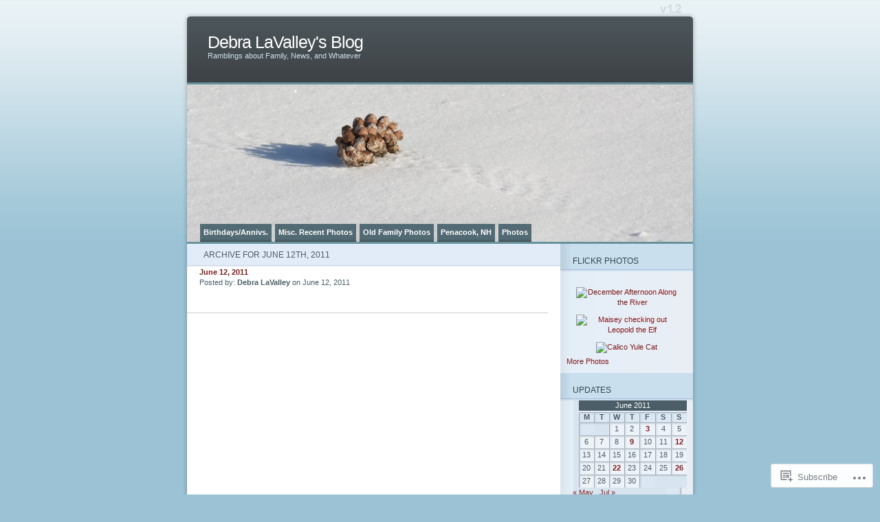

--- FILE ---
content_type: text/html; charset=UTF-8
request_url: https://debralavalley.com/2011/06/12/
body_size: 15122
content:
<!DOCTYPE html PUBLIC "-//W3C//DTD XHTML 1.0 Transitional//EN" "http://www.w3.org/TR/xhtml1/DTD/xhtml1-transitional.dtd">
<html xmlns="http://www.w3.org/1999/xhtml" lang="en">
<head profile="http://gmpg.org/xfn/11">
<meta http-equiv="Content-Type" content="text/html; charset=UTF-8" />
<title>12 | June | 2011 | Debra LaValley&#039;s Blog</title>
<link rel="pingback" href="https://debralavalley.com/xmlrpc.php" />
<meta name='robots' content='max-image-preview:large' />

<!-- Async WordPress.com Remote Login -->
<script id="wpcom_remote_login_js">
var wpcom_remote_login_extra_auth = '';
function wpcom_remote_login_remove_dom_node_id( element_id ) {
	var dom_node = document.getElementById( element_id );
	if ( dom_node ) { dom_node.parentNode.removeChild( dom_node ); }
}
function wpcom_remote_login_remove_dom_node_classes( class_name ) {
	var dom_nodes = document.querySelectorAll( '.' + class_name );
	for ( var i = 0; i < dom_nodes.length; i++ ) {
		dom_nodes[ i ].parentNode.removeChild( dom_nodes[ i ] );
	}
}
function wpcom_remote_login_final_cleanup() {
	wpcom_remote_login_remove_dom_node_classes( "wpcom_remote_login_msg" );
	wpcom_remote_login_remove_dom_node_id( "wpcom_remote_login_key" );
	wpcom_remote_login_remove_dom_node_id( "wpcom_remote_login_validate" );
	wpcom_remote_login_remove_dom_node_id( "wpcom_remote_login_js" );
	wpcom_remote_login_remove_dom_node_id( "wpcom_request_access_iframe" );
	wpcom_remote_login_remove_dom_node_id( "wpcom_request_access_styles" );
}

// Watch for messages back from the remote login
window.addEventListener( "message", function( e ) {
	if ( e.origin === "https://r-login.wordpress.com" ) {
		var data = {};
		try {
			data = JSON.parse( e.data );
		} catch( e ) {
			wpcom_remote_login_final_cleanup();
			return;
		}

		if ( data.msg === 'LOGIN' ) {
			// Clean up the login check iframe
			wpcom_remote_login_remove_dom_node_id( "wpcom_remote_login_key" );

			var id_regex = new RegExp( /^[0-9]+$/ );
			var token_regex = new RegExp( /^.*|.*|.*$/ );
			if (
				token_regex.test( data.token )
				&& id_regex.test( data.wpcomid )
			) {
				// We have everything we need to ask for a login
				var script = document.createElement( "script" );
				script.setAttribute( "id", "wpcom_remote_login_validate" );
				script.src = '/remote-login.php?wpcom_remote_login=validate'
					+ '&wpcomid=' + data.wpcomid
					+ '&token=' + encodeURIComponent( data.token )
					+ '&host=' + window.location.protocol
					+ '//' + window.location.hostname
					+ '&postid=523'
					+ '&is_singular=';
				document.body.appendChild( script );
			}

			return;
		}

		// Safari ITP, not logged in, so redirect
		if ( data.msg === 'LOGIN-REDIRECT' ) {
			window.location = 'https://wordpress.com/log-in?redirect_to=' + window.location.href;
			return;
		}

		// Safari ITP, storage access failed, remove the request
		if ( data.msg === 'LOGIN-REMOVE' ) {
			var css_zap = 'html { -webkit-transition: margin-top 1s; transition: margin-top 1s; } /* 9001 */ html { margin-top: 0 !important; } * html body { margin-top: 0 !important; } @media screen and ( max-width: 782px ) { html { margin-top: 0 !important; } * html body { margin-top: 0 !important; } }';
			var style_zap = document.createElement( 'style' );
			style_zap.type = 'text/css';
			style_zap.appendChild( document.createTextNode( css_zap ) );
			document.body.appendChild( style_zap );

			var e = document.getElementById( 'wpcom_request_access_iframe' );
			e.parentNode.removeChild( e );

			document.cookie = 'wordpress_com_login_access=denied; path=/; max-age=31536000';

			return;
		}

		// Safari ITP
		if ( data.msg === 'REQUEST_ACCESS' ) {
			console.log( 'request access: safari' );

			// Check ITP iframe enable/disable knob
			if ( wpcom_remote_login_extra_auth !== 'safari_itp_iframe' ) {
				return;
			}

			// If we are in a "private window" there is no ITP.
			var private_window = false;
			try {
				var opendb = window.openDatabase( null, null, null, null );
			} catch( e ) {
				private_window = true;
			}

			if ( private_window ) {
				console.log( 'private window' );
				return;
			}

			var iframe = document.createElement( 'iframe' );
			iframe.id = 'wpcom_request_access_iframe';
			iframe.setAttribute( 'scrolling', 'no' );
			iframe.setAttribute( 'sandbox', 'allow-storage-access-by-user-activation allow-scripts allow-same-origin allow-top-navigation-by-user-activation' );
			iframe.src = 'https://r-login.wordpress.com/remote-login.php?wpcom_remote_login=request_access&origin=' + encodeURIComponent( data.origin ) + '&wpcomid=' + encodeURIComponent( data.wpcomid );

			var css = 'html { -webkit-transition: margin-top 1s; transition: margin-top 1s; } /* 9001 */ html { margin-top: 46px !important; } * html body { margin-top: 46px !important; } @media screen and ( max-width: 660px ) { html { margin-top: 71px !important; } * html body { margin-top: 71px !important; } #wpcom_request_access_iframe { display: block; height: 71px !important; } } #wpcom_request_access_iframe { border: 0px; height: 46px; position: fixed; top: 0; left: 0; width: 100%; min-width: 100%; z-index: 99999; background: #23282d; } ';

			var style = document.createElement( 'style' );
			style.type = 'text/css';
			style.id = 'wpcom_request_access_styles';
			style.appendChild( document.createTextNode( css ) );
			document.body.appendChild( style );

			document.body.appendChild( iframe );
		}

		if ( data.msg === 'DONE' ) {
			wpcom_remote_login_final_cleanup();
		}
	}
}, false );

// Inject the remote login iframe after the page has had a chance to load
// more critical resources
window.addEventListener( "DOMContentLoaded", function( e ) {
	var iframe = document.createElement( "iframe" );
	iframe.style.display = "none";
	iframe.setAttribute( "scrolling", "no" );
	iframe.setAttribute( "id", "wpcom_remote_login_key" );
	iframe.src = "https://r-login.wordpress.com/remote-login.php"
		+ "?wpcom_remote_login=key"
		+ "&origin=aHR0cHM6Ly9kZWJyYWxhdmFsbGV5LmNvbQ%3D%3D"
		+ "&wpcomid=10715220"
		+ "&time=" + Math.floor( Date.now() / 1000 );
	document.body.appendChild( iframe );
}, false );
</script>
<link rel='dns-prefetch' href='//s0.wp.com' />
<link rel="alternate" type="application/rss+xml" title="Debra LaValley&#039;s Blog &raquo; Feed" href="https://debralavalley.com/feed/" />
<link rel="alternate" type="application/rss+xml" title="Debra LaValley&#039;s Blog &raquo; Comments Feed" href="https://debralavalley.com/comments/feed/" />
	<script type="text/javascript">
		/* <![CDATA[ */
		function addLoadEvent(func) {
			var oldonload = window.onload;
			if (typeof window.onload != 'function') {
				window.onload = func;
			} else {
				window.onload = function () {
					oldonload();
					func();
				}
			}
		}
		/* ]]> */
	</script>
	<link crossorigin='anonymous' rel='stylesheet' id='all-css-0-1' href='/wp-content/mu-plugins/infinity/themes/pub/ocean-mist.css?m=1333409403i&cssminify=yes' type='text/css' media='all' />
<style id='wp-emoji-styles-inline-css'>

	img.wp-smiley, img.emoji {
		display: inline !important;
		border: none !important;
		box-shadow: none !important;
		height: 1em !important;
		width: 1em !important;
		margin: 0 0.07em !important;
		vertical-align: -0.1em !important;
		background: none !important;
		padding: 0 !important;
	}
/*# sourceURL=wp-emoji-styles-inline-css */
</style>
<link crossorigin='anonymous' rel='stylesheet' id='all-css-2-1' href='/wp-content/plugins/gutenberg-core/v22.2.0/build/styles/block-library/style.css?m=1764855221i&cssminify=yes' type='text/css' media='all' />
<style id='wp-block-library-inline-css'>
.has-text-align-justify {
	text-align:justify;
}
.has-text-align-justify{text-align:justify;}

/*# sourceURL=wp-block-library-inline-css */
</style><style id='global-styles-inline-css'>
:root{--wp--preset--aspect-ratio--square: 1;--wp--preset--aspect-ratio--4-3: 4/3;--wp--preset--aspect-ratio--3-4: 3/4;--wp--preset--aspect-ratio--3-2: 3/2;--wp--preset--aspect-ratio--2-3: 2/3;--wp--preset--aspect-ratio--16-9: 16/9;--wp--preset--aspect-ratio--9-16: 9/16;--wp--preset--color--black: #000000;--wp--preset--color--cyan-bluish-gray: #abb8c3;--wp--preset--color--white: #ffffff;--wp--preset--color--pale-pink: #f78da7;--wp--preset--color--vivid-red: #cf2e2e;--wp--preset--color--luminous-vivid-orange: #ff6900;--wp--preset--color--luminous-vivid-amber: #fcb900;--wp--preset--color--light-green-cyan: #7bdcb5;--wp--preset--color--vivid-green-cyan: #00d084;--wp--preset--color--pale-cyan-blue: #8ed1fc;--wp--preset--color--vivid-cyan-blue: #0693e3;--wp--preset--color--vivid-purple: #9b51e0;--wp--preset--gradient--vivid-cyan-blue-to-vivid-purple: linear-gradient(135deg,rgb(6,147,227) 0%,rgb(155,81,224) 100%);--wp--preset--gradient--light-green-cyan-to-vivid-green-cyan: linear-gradient(135deg,rgb(122,220,180) 0%,rgb(0,208,130) 100%);--wp--preset--gradient--luminous-vivid-amber-to-luminous-vivid-orange: linear-gradient(135deg,rgb(252,185,0) 0%,rgb(255,105,0) 100%);--wp--preset--gradient--luminous-vivid-orange-to-vivid-red: linear-gradient(135deg,rgb(255,105,0) 0%,rgb(207,46,46) 100%);--wp--preset--gradient--very-light-gray-to-cyan-bluish-gray: linear-gradient(135deg,rgb(238,238,238) 0%,rgb(169,184,195) 100%);--wp--preset--gradient--cool-to-warm-spectrum: linear-gradient(135deg,rgb(74,234,220) 0%,rgb(151,120,209) 20%,rgb(207,42,186) 40%,rgb(238,44,130) 60%,rgb(251,105,98) 80%,rgb(254,248,76) 100%);--wp--preset--gradient--blush-light-purple: linear-gradient(135deg,rgb(255,206,236) 0%,rgb(152,150,240) 100%);--wp--preset--gradient--blush-bordeaux: linear-gradient(135deg,rgb(254,205,165) 0%,rgb(254,45,45) 50%,rgb(107,0,62) 100%);--wp--preset--gradient--luminous-dusk: linear-gradient(135deg,rgb(255,203,112) 0%,rgb(199,81,192) 50%,rgb(65,88,208) 100%);--wp--preset--gradient--pale-ocean: linear-gradient(135deg,rgb(255,245,203) 0%,rgb(182,227,212) 50%,rgb(51,167,181) 100%);--wp--preset--gradient--electric-grass: linear-gradient(135deg,rgb(202,248,128) 0%,rgb(113,206,126) 100%);--wp--preset--gradient--midnight: linear-gradient(135deg,rgb(2,3,129) 0%,rgb(40,116,252) 100%);--wp--preset--font-size--small: 13px;--wp--preset--font-size--medium: 20px;--wp--preset--font-size--large: 36px;--wp--preset--font-size--x-large: 42px;--wp--preset--font-family--albert-sans: 'Albert Sans', sans-serif;--wp--preset--font-family--alegreya: Alegreya, serif;--wp--preset--font-family--arvo: Arvo, serif;--wp--preset--font-family--bodoni-moda: 'Bodoni Moda', serif;--wp--preset--font-family--bricolage-grotesque: 'Bricolage Grotesque', sans-serif;--wp--preset--font-family--cabin: Cabin, sans-serif;--wp--preset--font-family--chivo: Chivo, sans-serif;--wp--preset--font-family--commissioner: Commissioner, sans-serif;--wp--preset--font-family--cormorant: Cormorant, serif;--wp--preset--font-family--courier-prime: 'Courier Prime', monospace;--wp--preset--font-family--crimson-pro: 'Crimson Pro', serif;--wp--preset--font-family--dm-mono: 'DM Mono', monospace;--wp--preset--font-family--dm-sans: 'DM Sans', sans-serif;--wp--preset--font-family--dm-serif-display: 'DM Serif Display', serif;--wp--preset--font-family--domine: Domine, serif;--wp--preset--font-family--eb-garamond: 'EB Garamond', serif;--wp--preset--font-family--epilogue: Epilogue, sans-serif;--wp--preset--font-family--fahkwang: Fahkwang, sans-serif;--wp--preset--font-family--figtree: Figtree, sans-serif;--wp--preset--font-family--fira-sans: 'Fira Sans', sans-serif;--wp--preset--font-family--fjalla-one: 'Fjalla One', sans-serif;--wp--preset--font-family--fraunces: Fraunces, serif;--wp--preset--font-family--gabarito: Gabarito, system-ui;--wp--preset--font-family--ibm-plex-mono: 'IBM Plex Mono', monospace;--wp--preset--font-family--ibm-plex-sans: 'IBM Plex Sans', sans-serif;--wp--preset--font-family--ibarra-real-nova: 'Ibarra Real Nova', serif;--wp--preset--font-family--instrument-serif: 'Instrument Serif', serif;--wp--preset--font-family--inter: Inter, sans-serif;--wp--preset--font-family--josefin-sans: 'Josefin Sans', sans-serif;--wp--preset--font-family--jost: Jost, sans-serif;--wp--preset--font-family--libre-baskerville: 'Libre Baskerville', serif;--wp--preset--font-family--libre-franklin: 'Libre Franklin', sans-serif;--wp--preset--font-family--literata: Literata, serif;--wp--preset--font-family--lora: Lora, serif;--wp--preset--font-family--merriweather: Merriweather, serif;--wp--preset--font-family--montserrat: Montserrat, sans-serif;--wp--preset--font-family--newsreader: Newsreader, serif;--wp--preset--font-family--noto-sans-mono: 'Noto Sans Mono', sans-serif;--wp--preset--font-family--nunito: Nunito, sans-serif;--wp--preset--font-family--open-sans: 'Open Sans', sans-serif;--wp--preset--font-family--overpass: Overpass, sans-serif;--wp--preset--font-family--pt-serif: 'PT Serif', serif;--wp--preset--font-family--petrona: Petrona, serif;--wp--preset--font-family--piazzolla: Piazzolla, serif;--wp--preset--font-family--playfair-display: 'Playfair Display', serif;--wp--preset--font-family--plus-jakarta-sans: 'Plus Jakarta Sans', sans-serif;--wp--preset--font-family--poppins: Poppins, sans-serif;--wp--preset--font-family--raleway: Raleway, sans-serif;--wp--preset--font-family--roboto: Roboto, sans-serif;--wp--preset--font-family--roboto-slab: 'Roboto Slab', serif;--wp--preset--font-family--rubik: Rubik, sans-serif;--wp--preset--font-family--rufina: Rufina, serif;--wp--preset--font-family--sora: Sora, sans-serif;--wp--preset--font-family--source-sans-3: 'Source Sans 3', sans-serif;--wp--preset--font-family--source-serif-4: 'Source Serif 4', serif;--wp--preset--font-family--space-mono: 'Space Mono', monospace;--wp--preset--font-family--syne: Syne, sans-serif;--wp--preset--font-family--texturina: Texturina, serif;--wp--preset--font-family--urbanist: Urbanist, sans-serif;--wp--preset--font-family--work-sans: 'Work Sans', sans-serif;--wp--preset--spacing--20: 0.44rem;--wp--preset--spacing--30: 0.67rem;--wp--preset--spacing--40: 1rem;--wp--preset--spacing--50: 1.5rem;--wp--preset--spacing--60: 2.25rem;--wp--preset--spacing--70: 3.38rem;--wp--preset--spacing--80: 5.06rem;--wp--preset--shadow--natural: 6px 6px 9px rgba(0, 0, 0, 0.2);--wp--preset--shadow--deep: 12px 12px 50px rgba(0, 0, 0, 0.4);--wp--preset--shadow--sharp: 6px 6px 0px rgba(0, 0, 0, 0.2);--wp--preset--shadow--outlined: 6px 6px 0px -3px rgb(255, 255, 255), 6px 6px rgb(0, 0, 0);--wp--preset--shadow--crisp: 6px 6px 0px rgb(0, 0, 0);}:where(.is-layout-flex){gap: 0.5em;}:where(.is-layout-grid){gap: 0.5em;}body .is-layout-flex{display: flex;}.is-layout-flex{flex-wrap: wrap;align-items: center;}.is-layout-flex > :is(*, div){margin: 0;}body .is-layout-grid{display: grid;}.is-layout-grid > :is(*, div){margin: 0;}:where(.wp-block-columns.is-layout-flex){gap: 2em;}:where(.wp-block-columns.is-layout-grid){gap: 2em;}:where(.wp-block-post-template.is-layout-flex){gap: 1.25em;}:where(.wp-block-post-template.is-layout-grid){gap: 1.25em;}.has-black-color{color: var(--wp--preset--color--black) !important;}.has-cyan-bluish-gray-color{color: var(--wp--preset--color--cyan-bluish-gray) !important;}.has-white-color{color: var(--wp--preset--color--white) !important;}.has-pale-pink-color{color: var(--wp--preset--color--pale-pink) !important;}.has-vivid-red-color{color: var(--wp--preset--color--vivid-red) !important;}.has-luminous-vivid-orange-color{color: var(--wp--preset--color--luminous-vivid-orange) !important;}.has-luminous-vivid-amber-color{color: var(--wp--preset--color--luminous-vivid-amber) !important;}.has-light-green-cyan-color{color: var(--wp--preset--color--light-green-cyan) !important;}.has-vivid-green-cyan-color{color: var(--wp--preset--color--vivid-green-cyan) !important;}.has-pale-cyan-blue-color{color: var(--wp--preset--color--pale-cyan-blue) !important;}.has-vivid-cyan-blue-color{color: var(--wp--preset--color--vivid-cyan-blue) !important;}.has-vivid-purple-color{color: var(--wp--preset--color--vivid-purple) !important;}.has-black-background-color{background-color: var(--wp--preset--color--black) !important;}.has-cyan-bluish-gray-background-color{background-color: var(--wp--preset--color--cyan-bluish-gray) !important;}.has-white-background-color{background-color: var(--wp--preset--color--white) !important;}.has-pale-pink-background-color{background-color: var(--wp--preset--color--pale-pink) !important;}.has-vivid-red-background-color{background-color: var(--wp--preset--color--vivid-red) !important;}.has-luminous-vivid-orange-background-color{background-color: var(--wp--preset--color--luminous-vivid-orange) !important;}.has-luminous-vivid-amber-background-color{background-color: var(--wp--preset--color--luminous-vivid-amber) !important;}.has-light-green-cyan-background-color{background-color: var(--wp--preset--color--light-green-cyan) !important;}.has-vivid-green-cyan-background-color{background-color: var(--wp--preset--color--vivid-green-cyan) !important;}.has-pale-cyan-blue-background-color{background-color: var(--wp--preset--color--pale-cyan-blue) !important;}.has-vivid-cyan-blue-background-color{background-color: var(--wp--preset--color--vivid-cyan-blue) !important;}.has-vivid-purple-background-color{background-color: var(--wp--preset--color--vivid-purple) !important;}.has-black-border-color{border-color: var(--wp--preset--color--black) !important;}.has-cyan-bluish-gray-border-color{border-color: var(--wp--preset--color--cyan-bluish-gray) !important;}.has-white-border-color{border-color: var(--wp--preset--color--white) !important;}.has-pale-pink-border-color{border-color: var(--wp--preset--color--pale-pink) !important;}.has-vivid-red-border-color{border-color: var(--wp--preset--color--vivid-red) !important;}.has-luminous-vivid-orange-border-color{border-color: var(--wp--preset--color--luminous-vivid-orange) !important;}.has-luminous-vivid-amber-border-color{border-color: var(--wp--preset--color--luminous-vivid-amber) !important;}.has-light-green-cyan-border-color{border-color: var(--wp--preset--color--light-green-cyan) !important;}.has-vivid-green-cyan-border-color{border-color: var(--wp--preset--color--vivid-green-cyan) !important;}.has-pale-cyan-blue-border-color{border-color: var(--wp--preset--color--pale-cyan-blue) !important;}.has-vivid-cyan-blue-border-color{border-color: var(--wp--preset--color--vivid-cyan-blue) !important;}.has-vivid-purple-border-color{border-color: var(--wp--preset--color--vivid-purple) !important;}.has-vivid-cyan-blue-to-vivid-purple-gradient-background{background: var(--wp--preset--gradient--vivid-cyan-blue-to-vivid-purple) !important;}.has-light-green-cyan-to-vivid-green-cyan-gradient-background{background: var(--wp--preset--gradient--light-green-cyan-to-vivid-green-cyan) !important;}.has-luminous-vivid-amber-to-luminous-vivid-orange-gradient-background{background: var(--wp--preset--gradient--luminous-vivid-amber-to-luminous-vivid-orange) !important;}.has-luminous-vivid-orange-to-vivid-red-gradient-background{background: var(--wp--preset--gradient--luminous-vivid-orange-to-vivid-red) !important;}.has-very-light-gray-to-cyan-bluish-gray-gradient-background{background: var(--wp--preset--gradient--very-light-gray-to-cyan-bluish-gray) !important;}.has-cool-to-warm-spectrum-gradient-background{background: var(--wp--preset--gradient--cool-to-warm-spectrum) !important;}.has-blush-light-purple-gradient-background{background: var(--wp--preset--gradient--blush-light-purple) !important;}.has-blush-bordeaux-gradient-background{background: var(--wp--preset--gradient--blush-bordeaux) !important;}.has-luminous-dusk-gradient-background{background: var(--wp--preset--gradient--luminous-dusk) !important;}.has-pale-ocean-gradient-background{background: var(--wp--preset--gradient--pale-ocean) !important;}.has-electric-grass-gradient-background{background: var(--wp--preset--gradient--electric-grass) !important;}.has-midnight-gradient-background{background: var(--wp--preset--gradient--midnight) !important;}.has-small-font-size{font-size: var(--wp--preset--font-size--small) !important;}.has-medium-font-size{font-size: var(--wp--preset--font-size--medium) !important;}.has-large-font-size{font-size: var(--wp--preset--font-size--large) !important;}.has-x-large-font-size{font-size: var(--wp--preset--font-size--x-large) !important;}.has-albert-sans-font-family{font-family: var(--wp--preset--font-family--albert-sans) !important;}.has-alegreya-font-family{font-family: var(--wp--preset--font-family--alegreya) !important;}.has-arvo-font-family{font-family: var(--wp--preset--font-family--arvo) !important;}.has-bodoni-moda-font-family{font-family: var(--wp--preset--font-family--bodoni-moda) !important;}.has-bricolage-grotesque-font-family{font-family: var(--wp--preset--font-family--bricolage-grotesque) !important;}.has-cabin-font-family{font-family: var(--wp--preset--font-family--cabin) !important;}.has-chivo-font-family{font-family: var(--wp--preset--font-family--chivo) !important;}.has-commissioner-font-family{font-family: var(--wp--preset--font-family--commissioner) !important;}.has-cormorant-font-family{font-family: var(--wp--preset--font-family--cormorant) !important;}.has-courier-prime-font-family{font-family: var(--wp--preset--font-family--courier-prime) !important;}.has-crimson-pro-font-family{font-family: var(--wp--preset--font-family--crimson-pro) !important;}.has-dm-mono-font-family{font-family: var(--wp--preset--font-family--dm-mono) !important;}.has-dm-sans-font-family{font-family: var(--wp--preset--font-family--dm-sans) !important;}.has-dm-serif-display-font-family{font-family: var(--wp--preset--font-family--dm-serif-display) !important;}.has-domine-font-family{font-family: var(--wp--preset--font-family--domine) !important;}.has-eb-garamond-font-family{font-family: var(--wp--preset--font-family--eb-garamond) !important;}.has-epilogue-font-family{font-family: var(--wp--preset--font-family--epilogue) !important;}.has-fahkwang-font-family{font-family: var(--wp--preset--font-family--fahkwang) !important;}.has-figtree-font-family{font-family: var(--wp--preset--font-family--figtree) !important;}.has-fira-sans-font-family{font-family: var(--wp--preset--font-family--fira-sans) !important;}.has-fjalla-one-font-family{font-family: var(--wp--preset--font-family--fjalla-one) !important;}.has-fraunces-font-family{font-family: var(--wp--preset--font-family--fraunces) !important;}.has-gabarito-font-family{font-family: var(--wp--preset--font-family--gabarito) !important;}.has-ibm-plex-mono-font-family{font-family: var(--wp--preset--font-family--ibm-plex-mono) !important;}.has-ibm-plex-sans-font-family{font-family: var(--wp--preset--font-family--ibm-plex-sans) !important;}.has-ibarra-real-nova-font-family{font-family: var(--wp--preset--font-family--ibarra-real-nova) !important;}.has-instrument-serif-font-family{font-family: var(--wp--preset--font-family--instrument-serif) !important;}.has-inter-font-family{font-family: var(--wp--preset--font-family--inter) !important;}.has-josefin-sans-font-family{font-family: var(--wp--preset--font-family--josefin-sans) !important;}.has-jost-font-family{font-family: var(--wp--preset--font-family--jost) !important;}.has-libre-baskerville-font-family{font-family: var(--wp--preset--font-family--libre-baskerville) !important;}.has-libre-franklin-font-family{font-family: var(--wp--preset--font-family--libre-franklin) !important;}.has-literata-font-family{font-family: var(--wp--preset--font-family--literata) !important;}.has-lora-font-family{font-family: var(--wp--preset--font-family--lora) !important;}.has-merriweather-font-family{font-family: var(--wp--preset--font-family--merriweather) !important;}.has-montserrat-font-family{font-family: var(--wp--preset--font-family--montserrat) !important;}.has-newsreader-font-family{font-family: var(--wp--preset--font-family--newsreader) !important;}.has-noto-sans-mono-font-family{font-family: var(--wp--preset--font-family--noto-sans-mono) !important;}.has-nunito-font-family{font-family: var(--wp--preset--font-family--nunito) !important;}.has-open-sans-font-family{font-family: var(--wp--preset--font-family--open-sans) !important;}.has-overpass-font-family{font-family: var(--wp--preset--font-family--overpass) !important;}.has-pt-serif-font-family{font-family: var(--wp--preset--font-family--pt-serif) !important;}.has-petrona-font-family{font-family: var(--wp--preset--font-family--petrona) !important;}.has-piazzolla-font-family{font-family: var(--wp--preset--font-family--piazzolla) !important;}.has-playfair-display-font-family{font-family: var(--wp--preset--font-family--playfair-display) !important;}.has-plus-jakarta-sans-font-family{font-family: var(--wp--preset--font-family--plus-jakarta-sans) !important;}.has-poppins-font-family{font-family: var(--wp--preset--font-family--poppins) !important;}.has-raleway-font-family{font-family: var(--wp--preset--font-family--raleway) !important;}.has-roboto-font-family{font-family: var(--wp--preset--font-family--roboto) !important;}.has-roboto-slab-font-family{font-family: var(--wp--preset--font-family--roboto-slab) !important;}.has-rubik-font-family{font-family: var(--wp--preset--font-family--rubik) !important;}.has-rufina-font-family{font-family: var(--wp--preset--font-family--rufina) !important;}.has-sora-font-family{font-family: var(--wp--preset--font-family--sora) !important;}.has-source-sans-3-font-family{font-family: var(--wp--preset--font-family--source-sans-3) !important;}.has-source-serif-4-font-family{font-family: var(--wp--preset--font-family--source-serif-4) !important;}.has-space-mono-font-family{font-family: var(--wp--preset--font-family--space-mono) !important;}.has-syne-font-family{font-family: var(--wp--preset--font-family--syne) !important;}.has-texturina-font-family{font-family: var(--wp--preset--font-family--texturina) !important;}.has-urbanist-font-family{font-family: var(--wp--preset--font-family--urbanist) !important;}.has-work-sans-font-family{font-family: var(--wp--preset--font-family--work-sans) !important;}
/*# sourceURL=global-styles-inline-css */
</style>

<style id='classic-theme-styles-inline-css'>
/*! This file is auto-generated */
.wp-block-button__link{color:#fff;background-color:#32373c;border-radius:9999px;box-shadow:none;text-decoration:none;padding:calc(.667em + 2px) calc(1.333em + 2px);font-size:1.125em}.wp-block-file__button{background:#32373c;color:#fff;text-decoration:none}
/*# sourceURL=/wp-includes/css/classic-themes.min.css */
</style>
<link crossorigin='anonymous' rel='stylesheet' id='all-css-4-1' href='/_static/??-eJx9jtsKwjAQRH/IzRJbvDyI39Kki0azydJNLP69KUIVBF/mYThnGJwFfE6FUkGJ9RKSos8uZn9X3Bp7MBY0sESCiR6mxzFoWQnQ8oxkvOoGv4a4wmdrotazDGUhmMYwUCRu2D9tluaAczKRKrTkUBnKtYn6471rlOowexoS8PJxvXbmk933dnfsuu5wewENclhF&cssminify=yes' type='text/css' media='all' />
<link crossorigin='anonymous' rel='stylesheet' id='all-css-6-1' href='/_static/??-eJx9i8sKg0AMAH/INSz2eZB+i25jSBs3solI/77bW4XS2wzMwLaEpNkxO8xrWGQlzgYb3wndYBJOzwLmL8E2mTXwuy84ilJFglp96b+JUINoGpw17yRMMnD5rLe5j4fr5XzqumN8vAFbwD/7&cssminify=yes' type='text/css' media='all' />
<link crossorigin='anonymous' rel='stylesheet' id='print-css-7-1' href='/wp-content/mu-plugins/global-print/global-print.css?m=1465851035i&cssminify=yes' type='text/css' media='print' />
<style id='jetpack-global-styles-frontend-style-inline-css'>
:root { --font-headings: unset; --font-base: unset; --font-headings-default: -apple-system,BlinkMacSystemFont,"Segoe UI",Roboto,Oxygen-Sans,Ubuntu,Cantarell,"Helvetica Neue",sans-serif; --font-base-default: -apple-system,BlinkMacSystemFont,"Segoe UI",Roboto,Oxygen-Sans,Ubuntu,Cantarell,"Helvetica Neue",sans-serif;}
/*# sourceURL=jetpack-global-styles-frontend-style-inline-css */
</style>
<link crossorigin='anonymous' rel='stylesheet' id='all-css-10-1' href='/wp-content/themes/h4/global.css?m=1420737423i&cssminify=yes' type='text/css' media='all' />
<script type="text/javascript" id="wpcom-actionbar-placeholder-js-extra">
/* <![CDATA[ */
var actionbardata = {"siteID":"10715220","postID":"0","siteURL":"https://debralavalley.com","xhrURL":"https://debralavalley.com/wp-admin/admin-ajax.php","nonce":"0b2adfe689","isLoggedIn":"","statusMessage":"","subsEmailDefault":"instantly","proxyScriptUrl":"https://s0.wp.com/wp-content/js/wpcom-proxy-request.js?m=1513050504i&amp;ver=20211021","i18n":{"followedText":"New posts from this site will now appear in your \u003Ca href=\"https://wordpress.com/reader\"\u003EReader\u003C/a\u003E","foldBar":"Collapse this bar","unfoldBar":"Expand this bar","shortLinkCopied":"Shortlink copied to clipboard."}};
//# sourceURL=wpcom-actionbar-placeholder-js-extra
/* ]]> */
</script>
<script type="text/javascript" id="jetpack-mu-wpcom-settings-js-before">
/* <![CDATA[ */
var JETPACK_MU_WPCOM_SETTINGS = {"assetsUrl":"https://s0.wp.com/wp-content/mu-plugins/jetpack-mu-wpcom-plugin/sun/jetpack_vendor/automattic/jetpack-mu-wpcom/src/build/"};
//# sourceURL=jetpack-mu-wpcom-settings-js-before
/* ]]> */
</script>
<script crossorigin='anonymous' type='text/javascript'  src='/wp-content/js/rlt-proxy.js?m=1720530689i'></script>
<script type="text/javascript" id="rlt-proxy-js-after">
/* <![CDATA[ */
	rltInitialize( {"token":null,"iframeOrigins":["https:\/\/widgets.wp.com"]} );
//# sourceURL=rlt-proxy-js-after
/* ]]> */
</script>
<link rel="EditURI" type="application/rsd+xml" title="RSD" href="https://debralavalley.wordpress.com/xmlrpc.php?rsd" />
<meta name="generator" content="WordPress.com" />

<!-- Jetpack Open Graph Tags -->
<meta property="og:type" content="website" />
<meta property="og:title" content="June 12, 2011 &#8211; Debra LaValley&#039;s Blog" />
<meta property="og:site_name" content="Debra LaValley&#039;s Blog" />
<meta property="og:image" content="https://debralavalley.com/wp-content/uploads/2017/12/cropped-18486118_10156195958559535_6367613360561983360_n.jpg?w=200" />
<meta property="og:image:width" content="200" />
<meta property="og:image:height" content="200" />
<meta property="og:image:alt" content="" />
<meta property="og:locale" content="en_US" />

<!-- End Jetpack Open Graph Tags -->
<link rel='openid.server' href='https://debralavalley.com/?openidserver=1' />
<link rel='openid.delegate' href='https://debralavalley.com/' />
<link rel="search" type="application/opensearchdescription+xml" href="https://debralavalley.com/osd.xml" title="Debra LaValley&#039;s Blog" />
<link rel="search" type="application/opensearchdescription+xml" href="https://s1.wp.com/opensearch.xml" title="WordPress.com" />
		<style id="wpcom-hotfix-masterbar-style">
			@media screen and (min-width: 783px) {
				#wpadminbar .quicklinks li#wp-admin-bar-my-account.with-avatar > a img {
					margin-top: 5px;
				}
			}
		</style>
		<meta name="description" content="1 post published by Debra LaValley on June 12, 2011" />
	<style type="text/css">
	#mainpic {
		background: url('https://debralavalley.com/wp-content/uploads/2015/01/cropped-dsc_0113.jpg') no-repeat;
	}
	</style>
<link rel="icon" href="https://debralavalley.com/wp-content/uploads/2017/12/cropped-18486118_10156195958559535_6367613360561983360_n.jpg?w=32" sizes="32x32" />
<link rel="icon" href="https://debralavalley.com/wp-content/uploads/2017/12/cropped-18486118_10156195958559535_6367613360561983360_n.jpg?w=192" sizes="192x192" />
<link rel="apple-touch-icon" href="https://debralavalley.com/wp-content/uploads/2017/12/cropped-18486118_10156195958559535_6367613360561983360_n.jpg?w=180" />
<meta name="msapplication-TileImage" content="https://debralavalley.com/wp-content/uploads/2017/12/cropped-18486118_10156195958559535_6367613360561983360_n.jpg?w=249" />
<link crossorigin='anonymous' rel='stylesheet' id='all-css-2-3' href='/wp-content/mu-plugins/jetpack-plugin/sun/_inc/build/subscriptions/subscriptions.min.css?m=1753981412i&cssminify=yes' type='text/css' media='all' />
</head>
<body class="date wp-theme-pubocean-mist customizer-styles-applied jetpack-reblog-enabled">

<div id="page">
	<div id="header">
		<h1><a href="https://debralavalley.com/">Debra LaValley&#039;s Blog</a></h1>
		<div class="description">Ramblings about Family, News, and Whatever&nbsp;</div>
		<div id="mainpic">
			<a href="https://debralavalley.com/">
						</a>
		</div>
		<ul class="pagetabs" id="pagetabs">
	<li class="page_item page-item-36"><a href="https://debralavalley.com/family-birthdaysannivs/">Birthdays/Annivs.</a></li>
<li class="page_item page-item-2"><a href="https://debralavalley.com/misc/">Misc. Recent Photos</a></li>
<li class="page_item page-item-5"><a href="https://debralavalley.com/genealogy/">Old Family Photos</a></li>
<li class="page_item page-item-23"><a href="https://debralavalley.com/penacook-nh/">Penacook, NH</a></li>
<li class="page_item page-item-6"><a href="https://debralavalley.com/photos/">Photos</a></li>
</ul>

	</div>

	<div id="content" class="narrowcolumn">

		
	   	  		<div class="title">
		<h2 class="pagetitle">Archive for June 12th, 2011</h2>
		</div>
 	  
				    <div class="archive">
				<h3 id="post-523"><a href="https://debralavalley.com/2011/06/12/june-12-2011/" rel="bookmark">June 12, 2011</a></h3>
				  <p>Posted by: <strong>Debra LaValley</strong> on June 12, 2011</p>
			</div>

		
	
		<div class="navigation">
			<div class="alignleft"></div>
			<div class="alignright"></div>
		</div>

	</div>

<div id="sidebar">
	
	<div id="flickr-2" class="widget widget_flickr"><div class="title"> <h2>Flickr Photos</h2> </div><!-- Start of Flickr Widget -->
<div class="flickr-wrapper flickr-size-thumbnail">
	<div class="flickr-images">
		<a href="https://www.flickr.com/photos/34155736@N07/54994624397/"><img src="https://live.staticflickr.com/65535/54994624397_875283dd26_s.jpg" alt="December Afternoon Along the River" title="December Afternoon Along the River"  /></a><a href="https://www.flickr.com/photos/34155736@N07/54995681543/"><img src="https://live.staticflickr.com/65535/54995681543_18574fa714_s.jpg" alt="Maisey checking out Leopold the Elf" title="Maisey checking out Leopold the Elf"  /></a><a href="https://www.flickr.com/photos/34155736@N07/54990606921/"><img src="https://live.staticflickr.com/65535/54990606921_273d2a9ea0_s.jpg" alt="Calico Yule Cat" title="Calico Yule Cat"  /></a>	</div>

			<a class="flickr-more" href="https://www.flickr.com/photos/34155736@N07/">
			More Photos		</a>
	</div>
<!-- End of Flickr Widget -->
</div><div id="calendar-3" class="widget widget_calendar"><div class="title"> <h2>Updates</h2> </div><div id="calendar_wrap" class="calendar_wrap"><table id="wp-calendar" class="wp-calendar-table">
	<caption>June 2011</caption>
	<thead>
	<tr>
		<th scope="col" aria-label="Monday">M</th>
		<th scope="col" aria-label="Tuesday">T</th>
		<th scope="col" aria-label="Wednesday">W</th>
		<th scope="col" aria-label="Thursday">T</th>
		<th scope="col" aria-label="Friday">F</th>
		<th scope="col" aria-label="Saturday">S</th>
		<th scope="col" aria-label="Sunday">S</th>
	</tr>
	</thead>
	<tbody>
	<tr>
		<td colspan="2" class="pad">&nbsp;</td><td>1</td><td>2</td><td><a href="https://debralavalley.com/2011/06/03/" aria-label="Posts published on June 3, 2011">3</a></td><td>4</td><td>5</td>
	</tr>
	<tr>
		<td>6</td><td>7</td><td>8</td><td><a href="https://debralavalley.com/2011/06/09/" aria-label="Posts published on June 9, 2011">9</a></td><td>10</td><td>11</td><td><a href="https://debralavalley.com/2011/06/12/" aria-label="Posts published on June 12, 2011">12</a></td>
	</tr>
	<tr>
		<td>13</td><td>14</td><td>15</td><td>16</td><td>17</td><td>18</td><td>19</td>
	</tr>
	<tr>
		<td>20</td><td>21</td><td><a href="https://debralavalley.com/2011/06/22/" aria-label="Posts published on June 22, 2011">22</a></td><td>23</td><td>24</td><td>25</td><td><a href="https://debralavalley.com/2011/06/26/" aria-label="Posts published on June 26, 2011">26</a></td>
	</tr>
	<tr>
		<td>27</td><td>28</td><td>29</td><td>30</td>
		<td class="pad" colspan="3">&nbsp;</td>
	</tr>
	</tbody>
	</table><nav aria-label="Previous and next months" class="wp-calendar-nav">
		<span class="wp-calendar-nav-prev"><a href="https://debralavalley.com/2011/05/">&laquo; May</a></span>
		<span class="pad">&nbsp;</span>
		<span class="wp-calendar-nav-next"><a href="https://debralavalley.com/2011/07/">Jul &raquo;</a></span>
	</nav></div></div><div id="rss_links-3" class="widget widget_rss_links"><div class="title"> <h2>RSS Links</h2> </div><p class="size-small"><a class="feed-image-link" href="https://debralavalley.com/feed/" title="Subscribe to Posts"><img src="https://debralavalley.com/i/rss/red-small.png" alt="RSS Feed" /></a>&nbsp;<a href="https://debralavalley.com/feed/" title="Subscribe to Posts">RSS - Posts</a></p><p class="size-small"><a class="feed-image-link" href="https://debralavalley.com/comments/feed/" title="Subscribe to Comments"><img src="https://debralavalley.com/i/rss/red-small.png" alt="RSS Feed" /></a>&nbsp;<a href="https://debralavalley.com/comments/feed/" title="Subscribe to Comments">RSS - Comments</a></p>
</div><div id="blog_subscription-3" class="widget widget_blog_subscription jetpack_subscription_widget"><div class="title"> <h2><label for="subscribe-field">Email Subscription</label></h2> </div>

			<div class="wp-block-jetpack-subscriptions__container">
			<form
				action="https://subscribe.wordpress.com"
				method="post"
				accept-charset="utf-8"
				data-blog="10715220"
				data-post_access_level="everybody"
				id="subscribe-blog"
			>
				<p>Enter your email address to subscribe to this blog and receive notifications of new posts by email.</p>
				<p id="subscribe-email">
					<label
						id="subscribe-field-label"
						for="subscribe-field"
						class="screen-reader-text"
					>
						Email Address:					</label>

					<input
							type="email"
							name="email"
							autocomplete="email"
							
							style="width: 95%; padding: 1px 10px"
							placeholder="Email Address"
							value=""
							id="subscribe-field"
							required
						/>				</p>

				<p id="subscribe-submit"
									>
					<input type="hidden" name="action" value="subscribe"/>
					<input type="hidden" name="blog_id" value="10715220"/>
					<input type="hidden" name="source" value="https://debralavalley.com/2011/06/12/"/>
					<input type="hidden" name="sub-type" value="widget"/>
					<input type="hidden" name="redirect_fragment" value="subscribe-blog"/>
					<input type="hidden" id="_wpnonce" name="_wpnonce" value="af1bb368e7" />					<button type="submit"
													class="wp-block-button__link"
																	>
						Sign me up!					</button>
				</p>
			</form>
							<div class="wp-block-jetpack-subscriptions__subscount">
					Join 24 other subscribers				</div>
						</div>
			
</div><div id="archives-3" class="widget widget_archive"><div class="title"> <h2>Blog Posts Archives</h2> </div>		<label class="screen-reader-text" for="archives-dropdown-3">Blog Posts Archives</label>
		<select id="archives-dropdown-3" name="archive-dropdown">
			
			<option value="">Select Month</option>
				<option value='https://debralavalley.com/2026/01/'> January 2026 </option>
	<option value='https://debralavalley.com/2025/12/'> December 2025 </option>
	<option value='https://debralavalley.com/2025/11/'> November 2025 </option>
	<option value='https://debralavalley.com/2025/09/'> September 2025 </option>
	<option value='https://debralavalley.com/2025/08/'> August 2025 </option>
	<option value='https://debralavalley.com/2025/07/'> July 2025 </option>
	<option value='https://debralavalley.com/2025/06/'> June 2025 </option>
	<option value='https://debralavalley.com/2025/05/'> May 2025 </option>
	<option value='https://debralavalley.com/2025/04/'> April 2025 </option>
	<option value='https://debralavalley.com/2025/03/'> March 2025 </option>
	<option value='https://debralavalley.com/2025/02/'> February 2025 </option>
	<option value='https://debralavalley.com/2025/01/'> January 2025 </option>
	<option value='https://debralavalley.com/2024/12/'> December 2024 </option>
	<option value='https://debralavalley.com/2024/11/'> November 2024 </option>
	<option value='https://debralavalley.com/2024/10/'> October 2024 </option>
	<option value='https://debralavalley.com/2024/09/'> September 2024 </option>
	<option value='https://debralavalley.com/2024/08/'> August 2024 </option>
	<option value='https://debralavalley.com/2024/07/'> July 2024 </option>
	<option value='https://debralavalley.com/2024/06/'> June 2024 </option>
	<option value='https://debralavalley.com/2024/05/'> May 2024 </option>
	<option value='https://debralavalley.com/2024/04/'> April 2024 </option>
	<option value='https://debralavalley.com/2024/03/'> March 2024 </option>
	<option value='https://debralavalley.com/2024/02/'> February 2024 </option>
	<option value='https://debralavalley.com/2024/01/'> January 2024 </option>
	<option value='https://debralavalley.com/2023/12/'> December 2023 </option>
	<option value='https://debralavalley.com/2023/11/'> November 2023 </option>
	<option value='https://debralavalley.com/2023/10/'> October 2023 </option>
	<option value='https://debralavalley.com/2023/09/'> September 2023 </option>
	<option value='https://debralavalley.com/2023/08/'> August 2023 </option>
	<option value='https://debralavalley.com/2023/07/'> July 2023 </option>
	<option value='https://debralavalley.com/2023/06/'> June 2023 </option>
	<option value='https://debralavalley.com/2023/05/'> May 2023 </option>
	<option value='https://debralavalley.com/2023/04/'> April 2023 </option>
	<option value='https://debralavalley.com/2023/03/'> March 2023 </option>
	<option value='https://debralavalley.com/2023/01/'> January 2023 </option>
	<option value='https://debralavalley.com/2022/12/'> December 2022 </option>
	<option value='https://debralavalley.com/2022/11/'> November 2022 </option>
	<option value='https://debralavalley.com/2022/10/'> October 2022 </option>
	<option value='https://debralavalley.com/2022/08/'> August 2022 </option>
	<option value='https://debralavalley.com/2022/07/'> July 2022 </option>
	<option value='https://debralavalley.com/2022/06/'> June 2022 </option>
	<option value='https://debralavalley.com/2022/05/'> May 2022 </option>
	<option value='https://debralavalley.com/2022/04/'> April 2022 </option>
	<option value='https://debralavalley.com/2022/01/'> January 2022 </option>
	<option value='https://debralavalley.com/2021/12/'> December 2021 </option>
	<option value='https://debralavalley.com/2021/11/'> November 2021 </option>
	<option value='https://debralavalley.com/2021/10/'> October 2021 </option>
	<option value='https://debralavalley.com/2021/09/'> September 2021 </option>
	<option value='https://debralavalley.com/2021/08/'> August 2021 </option>
	<option value='https://debralavalley.com/2021/06/'> June 2021 </option>
	<option value='https://debralavalley.com/2021/05/'> May 2021 </option>
	<option value='https://debralavalley.com/2021/04/'> April 2021 </option>
	<option value='https://debralavalley.com/2021/03/'> March 2021 </option>
	<option value='https://debralavalley.com/2020/12/'> December 2020 </option>
	<option value='https://debralavalley.com/2020/11/'> November 2020 </option>
	<option value='https://debralavalley.com/2020/10/'> October 2020 </option>
	<option value='https://debralavalley.com/2020/09/'> September 2020 </option>
	<option value='https://debralavalley.com/2020/08/'> August 2020 </option>
	<option value='https://debralavalley.com/2020/07/'> July 2020 </option>
	<option value='https://debralavalley.com/2020/06/'> June 2020 </option>
	<option value='https://debralavalley.com/2020/05/'> May 2020 </option>
	<option value='https://debralavalley.com/2020/04/'> April 2020 </option>
	<option value='https://debralavalley.com/2020/03/'> March 2020 </option>
	<option value='https://debralavalley.com/2020/02/'> February 2020 </option>
	<option value='https://debralavalley.com/2020/01/'> January 2020 </option>
	<option value='https://debralavalley.com/2019/11/'> November 2019 </option>
	<option value='https://debralavalley.com/2019/10/'> October 2019 </option>
	<option value='https://debralavalley.com/2019/09/'> September 2019 </option>
	<option value='https://debralavalley.com/2019/08/'> August 2019 </option>
	<option value='https://debralavalley.com/2019/07/'> July 2019 </option>
	<option value='https://debralavalley.com/2019/06/'> June 2019 </option>
	<option value='https://debralavalley.com/2019/05/'> May 2019 </option>
	<option value='https://debralavalley.com/2019/04/'> April 2019 </option>
	<option value='https://debralavalley.com/2019/03/'> March 2019 </option>
	<option value='https://debralavalley.com/2019/02/'> February 2019 </option>
	<option value='https://debralavalley.com/2019/01/'> January 2019 </option>
	<option value='https://debralavalley.com/2018/12/'> December 2018 </option>
	<option value='https://debralavalley.com/2018/11/'> November 2018 </option>
	<option value='https://debralavalley.com/2018/10/'> October 2018 </option>
	<option value='https://debralavalley.com/2018/09/'> September 2018 </option>
	<option value='https://debralavalley.com/2018/08/'> August 2018 </option>
	<option value='https://debralavalley.com/2018/07/'> July 2018 </option>
	<option value='https://debralavalley.com/2018/06/'> June 2018 </option>
	<option value='https://debralavalley.com/2018/04/'> April 2018 </option>
	<option value='https://debralavalley.com/2018/02/'> February 2018 </option>
	<option value='https://debralavalley.com/2018/01/'> January 2018 </option>
	<option value='https://debralavalley.com/2017/12/'> December 2017 </option>
	<option value='https://debralavalley.com/2017/11/'> November 2017 </option>
	<option value='https://debralavalley.com/2017/10/'> October 2017 </option>
	<option value='https://debralavalley.com/2017/08/'> August 2017 </option>
	<option value='https://debralavalley.com/2017/06/'> June 2017 </option>
	<option value='https://debralavalley.com/2017/05/'> May 2017 </option>
	<option value='https://debralavalley.com/2017/04/'> April 2017 </option>
	<option value='https://debralavalley.com/2017/02/'> February 2017 </option>
	<option value='https://debralavalley.com/2017/01/'> January 2017 </option>
	<option value='https://debralavalley.com/2016/12/'> December 2016 </option>
	<option value='https://debralavalley.com/2016/11/'> November 2016 </option>
	<option value='https://debralavalley.com/2016/10/'> October 2016 </option>
	<option value='https://debralavalley.com/2016/09/'> September 2016 </option>
	<option value='https://debralavalley.com/2016/08/'> August 2016 </option>
	<option value='https://debralavalley.com/2016/07/'> July 2016 </option>
	<option value='https://debralavalley.com/2016/05/'> May 2016 </option>
	<option value='https://debralavalley.com/2016/04/'> April 2016 </option>
	<option value='https://debralavalley.com/2016/03/'> March 2016 </option>
	<option value='https://debralavalley.com/2016/02/'> February 2016 </option>
	<option value='https://debralavalley.com/2016/01/'> January 2016 </option>
	<option value='https://debralavalley.com/2015/12/'> December 2015 </option>
	<option value='https://debralavalley.com/2015/11/'> November 2015 </option>
	<option value='https://debralavalley.com/2015/10/'> October 2015 </option>
	<option value='https://debralavalley.com/2015/09/'> September 2015 </option>
	<option value='https://debralavalley.com/2015/08/'> August 2015 </option>
	<option value='https://debralavalley.com/2015/07/'> July 2015 </option>
	<option value='https://debralavalley.com/2015/06/'> June 2015 </option>
	<option value='https://debralavalley.com/2015/05/'> May 2015 </option>
	<option value='https://debralavalley.com/2015/04/'> April 2015 </option>
	<option value='https://debralavalley.com/2015/03/'> March 2015 </option>
	<option value='https://debralavalley.com/2015/02/'> February 2015 </option>
	<option value='https://debralavalley.com/2015/01/'> January 2015 </option>
	<option value='https://debralavalley.com/2014/12/'> December 2014 </option>
	<option value='https://debralavalley.com/2014/11/'> November 2014 </option>
	<option value='https://debralavalley.com/2014/10/'> October 2014 </option>
	<option value='https://debralavalley.com/2014/09/'> September 2014 </option>
	<option value='https://debralavalley.com/2014/08/'> August 2014 </option>
	<option value='https://debralavalley.com/2014/07/'> July 2014 </option>
	<option value='https://debralavalley.com/2014/06/'> June 2014 </option>
	<option value='https://debralavalley.com/2014/05/'> May 2014 </option>
	<option value='https://debralavalley.com/2014/04/'> April 2014 </option>
	<option value='https://debralavalley.com/2014/03/'> March 2014 </option>
	<option value='https://debralavalley.com/2014/02/'> February 2014 </option>
	<option value='https://debralavalley.com/2014/01/'> January 2014 </option>
	<option value='https://debralavalley.com/2013/12/'> December 2013 </option>
	<option value='https://debralavalley.com/2013/11/'> November 2013 </option>
	<option value='https://debralavalley.com/2013/10/'> October 2013 </option>
	<option value='https://debralavalley.com/2013/09/'> September 2013 </option>
	<option value='https://debralavalley.com/2013/08/'> August 2013 </option>
	<option value='https://debralavalley.com/2013/07/'> July 2013 </option>
	<option value='https://debralavalley.com/2013/06/'> June 2013 </option>
	<option value='https://debralavalley.com/2013/05/'> May 2013 </option>
	<option value='https://debralavalley.com/2013/03/'> March 2013 </option>
	<option value='https://debralavalley.com/2013/02/'> February 2013 </option>
	<option value='https://debralavalley.com/2013/01/'> January 2013 </option>
	<option value='https://debralavalley.com/2012/12/'> December 2012 </option>
	<option value='https://debralavalley.com/2012/11/'> November 2012 </option>
	<option value='https://debralavalley.com/2012/10/'> October 2012 </option>
	<option value='https://debralavalley.com/2012/09/'> September 2012 </option>
	<option value='https://debralavalley.com/2012/08/'> August 2012 </option>
	<option value='https://debralavalley.com/2012/07/'> July 2012 </option>
	<option value='https://debralavalley.com/2012/06/'> June 2012 </option>
	<option value='https://debralavalley.com/2012/05/'> May 2012 </option>
	<option value='https://debralavalley.com/2012/04/'> April 2012 </option>
	<option value='https://debralavalley.com/2012/03/'> March 2012 </option>
	<option value='https://debralavalley.com/2012/02/'> February 2012 </option>
	<option value='https://debralavalley.com/2012/01/'> January 2012 </option>
	<option value='https://debralavalley.com/2011/12/'> December 2011 </option>
	<option value='https://debralavalley.com/2011/11/'> November 2011 </option>
	<option value='https://debralavalley.com/2011/10/'> October 2011 </option>
	<option value='https://debralavalley.com/2011/09/'> September 2011 </option>
	<option value='https://debralavalley.com/2011/08/'> August 2011 </option>
	<option value='https://debralavalley.com/2011/07/'> July 2011 </option>
	<option value='https://debralavalley.com/2011/06/' selected='selected'> June 2011 </option>
	<option value='https://debralavalley.com/2011/05/'> May 2011 </option>
	<option value='https://debralavalley.com/2011/04/'> April 2011 </option>
	<option value='https://debralavalley.com/2011/03/'> March 2011 </option>
	<option value='https://debralavalley.com/2011/02/'> February 2011 </option>
	<option value='https://debralavalley.com/2011/01/'> January 2011 </option>
	<option value='https://debralavalley.com/2010/12/'> December 2010 </option>
	<option value='https://debralavalley.com/2010/11/'> November 2010 </option>
	<option value='https://debralavalley.com/2010/10/'> October 2010 </option>
	<option value='https://debralavalley.com/2010/09/'> September 2010 </option>
	<option value='https://debralavalley.com/2010/08/'> August 2010 </option>
	<option value='https://debralavalley.com/2010/07/'> July 2010 </option>
	<option value='https://debralavalley.com/2010/06/'> June 2010 </option>
	<option value='https://debralavalley.com/2010/05/'> May 2010 </option>
	<option value='https://debralavalley.com/2010/04/'> April 2010 </option>
	<option value='https://debralavalley.com/2010/03/'> March 2010 </option>
	<option value='https://debralavalley.com/2010/02/'> February 2010 </option>
	<option value='https://debralavalley.com/2010/01/'> January 2010 </option>
	<option value='https://debralavalley.com/2009/12/'> December 2009 </option>
	<option value='https://debralavalley.com/2009/11/'> November 2009 </option>

		</select>

			<script type="text/javascript">
/* <![CDATA[ */

( ( dropdownId ) => {
	const dropdown = document.getElementById( dropdownId );
	function onSelectChange() {
		setTimeout( () => {
			if ( 'escape' === dropdown.dataset.lastkey ) {
				return;
			}
			if ( dropdown.value ) {
				document.location.href = dropdown.value;
			}
		}, 250 );
	}
	function onKeyUp( event ) {
		if ( 'Escape' === event.key ) {
			dropdown.dataset.lastkey = 'escape';
		} else {
			delete dropdown.dataset.lastkey;
		}
	}
	function onClick() {
		delete dropdown.dataset.lastkey;
	}
	dropdown.addEventListener( 'keyup', onKeyUp );
	dropdown.addEventListener( 'click', onClick );
	dropdown.addEventListener( 'change', onSelectChange );
})( "archives-dropdown-3" );

//# sourceURL=WP_Widget_Archives%3A%3Awidget
/* ]]> */
</script>
</div></div>


  <div id="footer">
    <div id="footer-top"></div>
	<p><a href="https://wordpress.com/?ref=footer_blog" rel="nofollow">Blog at WordPress.com.</a></p>
  </div>
</div>
<!--  -->
<script type="speculationrules">
{"prefetch":[{"source":"document","where":{"and":[{"href_matches":"/*"},{"not":{"href_matches":["/wp-*.php","/wp-admin/*","/files/*","/wp-content/*","/wp-content/plugins/*","/wp-content/themes/pub/ocean-mist/*","/*\\?(.+)"]}},{"not":{"selector_matches":"a[rel~=\"nofollow\"]"}},{"not":{"selector_matches":".no-prefetch, .no-prefetch a"}}]},"eagerness":"conservative"}]}
</script>
<script type="text/javascript" src="//0.gravatar.com/js/hovercards/hovercards.min.js?ver=202603924dcd77a86c6f1d3698ec27fc5da92b28585ddad3ee636c0397cf312193b2a1" id="grofiles-cards-js"></script>
<script type="text/javascript" id="wpgroho-js-extra">
/* <![CDATA[ */
var WPGroHo = {"my_hash":""};
//# sourceURL=wpgroho-js-extra
/* ]]> */
</script>
<script crossorigin='anonymous' type='text/javascript'  src='/wp-content/mu-plugins/gravatar-hovercards/wpgroho.js?m=1610363240i'></script>

	<script>
		// Initialize and attach hovercards to all gravatars
		( function() {
			function init() {
				if ( typeof Gravatar === 'undefined' ) {
					return;
				}

				if ( typeof Gravatar.init !== 'function' ) {
					return;
				}

				Gravatar.profile_cb = function ( hash, id ) {
					WPGroHo.syncProfileData( hash, id );
				};

				Gravatar.my_hash = WPGroHo.my_hash;
				Gravatar.init(
					'body',
					'#wp-admin-bar-my-account',
					{
						i18n: {
							'Edit your profile →': 'Edit your profile →',
							'View profile →': 'View profile →',
							'Contact': 'Contact',
							'Send money': 'Send money',
							'Sorry, we are unable to load this Gravatar profile.': 'Sorry, we are unable to load this Gravatar profile.',
							'Gravatar not found.': 'Gravatar not found.',
							'Too Many Requests.': 'Too Many Requests.',
							'Internal Server Error.': 'Internal Server Error.',
							'Is this you?': 'Is this you?',
							'Claim your free profile.': 'Claim your free profile.',
							'Email': 'Email',
							'Home Phone': 'Home Phone',
							'Work Phone': 'Work Phone',
							'Cell Phone': 'Cell Phone',
							'Contact Form': 'Contact Form',
							'Calendar': 'Calendar',
						},
					}
				);
			}

			if ( document.readyState !== 'loading' ) {
				init();
			} else {
				document.addEventListener( 'DOMContentLoaded', init );
			}
		} )();
	</script>

		<div style="display:none">
	</div>
		<div id="actionbar" dir="ltr" style="display: none;"
			class="actnbr-pub-ocean-mist actnbr-has-follow actnbr-has-actions">
		<ul>
								<li class="actnbr-btn actnbr-hidden">
								<a class="actnbr-action actnbr-actn-follow " href="">
			<svg class="gridicon" height="20" width="20" xmlns="http://www.w3.org/2000/svg" viewBox="0 0 20 20"><path clip-rule="evenodd" d="m4 4.5h12v6.5h1.5v-6.5-1.5h-1.5-12-1.5v1.5 10.5c0 1.1046.89543 2 2 2h7v-1.5h-7c-.27614 0-.5-.2239-.5-.5zm10.5 2h-9v1.5h9zm-5 3h-4v1.5h4zm3.5 1.5h-1v1h1zm-1-1.5h-1.5v1.5 1 1.5h1.5 1 1.5v-1.5-1-1.5h-1.5zm-2.5 2.5h-4v1.5h4zm6.5 1.25h1.5v2.25h2.25v1.5h-2.25v2.25h-1.5v-2.25h-2.25v-1.5h2.25z"  fill-rule="evenodd"></path></svg>
			<span>Subscribe</span>
		</a>
		<a class="actnbr-action actnbr-actn-following  no-display" href="">
			<svg class="gridicon" height="20" width="20" xmlns="http://www.w3.org/2000/svg" viewBox="0 0 20 20"><path fill-rule="evenodd" clip-rule="evenodd" d="M16 4.5H4V15C4 15.2761 4.22386 15.5 4.5 15.5H11.5V17H4.5C3.39543 17 2.5 16.1046 2.5 15V4.5V3H4H16H17.5V4.5V12.5H16V4.5ZM5.5 6.5H14.5V8H5.5V6.5ZM5.5 9.5H9.5V11H5.5V9.5ZM12 11H13V12H12V11ZM10.5 9.5H12H13H14.5V11V12V13.5H13H12H10.5V12V11V9.5ZM5.5 12H9.5V13.5H5.5V12Z" fill="#008A20"></path><path class="following-icon-tick" d="M13.5 16L15.5 18L19 14.5" stroke="#008A20" stroke-width="1.5"></path></svg>
			<span>Subscribed</span>
		</a>
							<div class="actnbr-popover tip tip-top-left actnbr-notice" id="follow-bubble">
							<div class="tip-arrow"></div>
							<div class="tip-inner actnbr-follow-bubble">
															<ul>
											<li class="actnbr-sitename">
			<a href="https://debralavalley.com">
				<img loading='lazy' alt='' src='https://debralavalley.com/wp-content/uploads/2017/12/cropped-18486118_10156195958559535_6367613360561983360_n.jpg?w=50' srcset='https://debralavalley.com/wp-content/uploads/2017/12/cropped-18486118_10156195958559535_6367613360561983360_n.jpg?w=50 1x, https://debralavalley.com/wp-content/uploads/2017/12/cropped-18486118_10156195958559535_6367613360561983360_n.jpg?w=75 1.5x, https://debralavalley.com/wp-content/uploads/2017/12/cropped-18486118_10156195958559535_6367613360561983360_n.jpg?w=100 2x, https://debralavalley.com/wp-content/uploads/2017/12/cropped-18486118_10156195958559535_6367613360561983360_n.jpg?w=150 3x, https://debralavalley.com/wp-content/uploads/2017/12/cropped-18486118_10156195958559535_6367613360561983360_n.jpg?w=200 4x' class='avatar avatar-50' height='50' width='50' />				Debra LaValley&#039;s Blog			</a>
		</li>
										<div class="actnbr-message no-display"></div>
									<form method="post" action="https://subscribe.wordpress.com" accept-charset="utf-8" style="display: none;">
																				<div>
										<input type="email" name="email" placeholder="Enter your email address" class="actnbr-email-field" aria-label="Enter your email address" />
										</div>
										<input type="hidden" name="action" value="subscribe" />
										<input type="hidden" name="blog_id" value="10715220" />
										<input type="hidden" name="source" value="https://debralavalley.com/2011/06/12/" />
										<input type="hidden" name="sub-type" value="actionbar-follow" />
										<input type="hidden" id="_wpnonce" name="_wpnonce" value="af1bb368e7" />										<div class="actnbr-button-wrap">
											<button type="submit" value="Sign me up">
												Sign me up											</button>
										</div>
									</form>
									<li class="actnbr-login-nudge">
										<div>
											Already have a WordPress.com account? <a href="https://wordpress.com/log-in?redirect_to=https%3A%2F%2Fr-login.wordpress.com%2Fremote-login.php%3Faction%3Dlink%26back%3Dhttps%253A%252F%252Fdebralavalley.com%252F2011%252F06%252F12%252Fjune-12-2011%252F">Log in now.</a>										</div>
									</li>
								</ul>
															</div>
						</div>
					</li>
							<li class="actnbr-ellipsis actnbr-hidden">
				<svg class="gridicon gridicons-ellipsis" height="24" width="24" xmlns="http://www.w3.org/2000/svg" viewBox="0 0 24 24"><g><path d="M7 12c0 1.104-.896 2-2 2s-2-.896-2-2 .896-2 2-2 2 .896 2 2zm12-2c-1.104 0-2 .896-2 2s.896 2 2 2 2-.896 2-2-.896-2-2-2zm-7 0c-1.104 0-2 .896-2 2s.896 2 2 2 2-.896 2-2-.896-2-2-2z"/></g></svg>				<div class="actnbr-popover tip tip-top-left actnbr-more">
					<div class="tip-arrow"></div>
					<div class="tip-inner">
						<ul>
								<li class="actnbr-sitename">
			<a href="https://debralavalley.com">
				<img loading='lazy' alt='' src='https://debralavalley.com/wp-content/uploads/2017/12/cropped-18486118_10156195958559535_6367613360561983360_n.jpg?w=50' srcset='https://debralavalley.com/wp-content/uploads/2017/12/cropped-18486118_10156195958559535_6367613360561983360_n.jpg?w=50 1x, https://debralavalley.com/wp-content/uploads/2017/12/cropped-18486118_10156195958559535_6367613360561983360_n.jpg?w=75 1.5x, https://debralavalley.com/wp-content/uploads/2017/12/cropped-18486118_10156195958559535_6367613360561983360_n.jpg?w=100 2x, https://debralavalley.com/wp-content/uploads/2017/12/cropped-18486118_10156195958559535_6367613360561983360_n.jpg?w=150 3x, https://debralavalley.com/wp-content/uploads/2017/12/cropped-18486118_10156195958559535_6367613360561983360_n.jpg?w=200 4x' class='avatar avatar-50' height='50' width='50' />				Debra LaValley&#039;s Blog			</a>
		</li>
								<li class="actnbr-folded-follow">
										<a class="actnbr-action actnbr-actn-follow " href="">
			<svg class="gridicon" height="20" width="20" xmlns="http://www.w3.org/2000/svg" viewBox="0 0 20 20"><path clip-rule="evenodd" d="m4 4.5h12v6.5h1.5v-6.5-1.5h-1.5-12-1.5v1.5 10.5c0 1.1046.89543 2 2 2h7v-1.5h-7c-.27614 0-.5-.2239-.5-.5zm10.5 2h-9v1.5h9zm-5 3h-4v1.5h4zm3.5 1.5h-1v1h1zm-1-1.5h-1.5v1.5 1 1.5h1.5 1 1.5v-1.5-1-1.5h-1.5zm-2.5 2.5h-4v1.5h4zm6.5 1.25h1.5v2.25h2.25v1.5h-2.25v2.25h-1.5v-2.25h-2.25v-1.5h2.25z"  fill-rule="evenodd"></path></svg>
			<span>Subscribe</span>
		</a>
		<a class="actnbr-action actnbr-actn-following  no-display" href="">
			<svg class="gridicon" height="20" width="20" xmlns="http://www.w3.org/2000/svg" viewBox="0 0 20 20"><path fill-rule="evenodd" clip-rule="evenodd" d="M16 4.5H4V15C4 15.2761 4.22386 15.5 4.5 15.5H11.5V17H4.5C3.39543 17 2.5 16.1046 2.5 15V4.5V3H4H16H17.5V4.5V12.5H16V4.5ZM5.5 6.5H14.5V8H5.5V6.5ZM5.5 9.5H9.5V11H5.5V9.5ZM12 11H13V12H12V11ZM10.5 9.5H12H13H14.5V11V12V13.5H13H12H10.5V12V11V9.5ZM5.5 12H9.5V13.5H5.5V12Z" fill="#008A20"></path><path class="following-icon-tick" d="M13.5 16L15.5 18L19 14.5" stroke="#008A20" stroke-width="1.5"></path></svg>
			<span>Subscribed</span>
		</a>
								</li>
														<li class="actnbr-signup"><a href="https://wordpress.com/start/">Sign up</a></li>
							<li class="actnbr-login"><a href="https://wordpress.com/log-in?redirect_to=https%3A%2F%2Fr-login.wordpress.com%2Fremote-login.php%3Faction%3Dlink%26back%3Dhttps%253A%252F%252Fdebralavalley.com%252F2011%252F06%252F12%252Fjune-12-2011%252F">Log in</a></li>
															<li class="flb-report">
									<a href="https://wordpress.com/abuse/?report_url=https://debralavalley.com" target="_blank" rel="noopener noreferrer">
										Report this content									</a>
								</li>
															<li class="actnbr-reader">
									<a href="https://wordpress.com/reader/feeds/3467974">
										View site in Reader									</a>
								</li>
															<li class="actnbr-subs">
									<a href="https://subscribe.wordpress.com/">Manage subscriptions</a>
								</li>
																<li class="actnbr-fold"><a href="">Collapse this bar</a></li>
														</ul>
					</div>
				</div>
			</li>
		</ul>
	</div>
	
<script>
window.addEventListener( "DOMContentLoaded", function( event ) {
	var link = document.createElement( "link" );
	link.href = "/wp-content/mu-plugins/actionbar/actionbar.css?v=20250116";
	link.type = "text/css";
	link.rel = "stylesheet";
	document.head.appendChild( link );

	var script = document.createElement( "script" );
	script.src = "/wp-content/mu-plugins/actionbar/actionbar.js?v=20250204";
	document.body.appendChild( script );
} );
</script>

	
	<script type="text/javascript">
		(function () {
			var wpcom_reblog = {
				source: 'toolbar',

				toggle_reblog_box_flair: function (obj_id, post_id) {

					// Go to site selector. This will redirect to their blog if they only have one.
					const postEndpoint = `https://wordpress.com/post`;

					// Ideally we would use the permalink here, but fortunately this will be replaced with the 
					// post permalink in the editor.
					const originalURL = `${ document.location.href }?page_id=${ post_id }`; 
					
					const url =
						postEndpoint +
						'?url=' +
						encodeURIComponent( originalURL ) +
						'&is_post_share=true' +
						'&v=5';

					const redirect = function () {
						if (
							! window.open( url, '_blank' )
						) {
							location.href = url;
						}
					};

					if ( /Firefox/.test( navigator.userAgent ) ) {
						setTimeout( redirect, 0 );
					} else {
						redirect();
					}
				},
			};

			window.wpcom_reblog = wpcom_reblog;
		})();
	</script>
<script id="wp-emoji-settings" type="application/json">
{"baseUrl":"https://s0.wp.com/wp-content/mu-plugins/wpcom-smileys/twemoji/2/72x72/","ext":".png","svgUrl":"https://s0.wp.com/wp-content/mu-plugins/wpcom-smileys/twemoji/2/svg/","svgExt":".svg","source":{"concatemoji":"/wp-includes/js/wp-emoji-release.min.js?m=1764078722i&ver=6.9-RC2-61304"}}
</script>
<script type="module">
/* <![CDATA[ */
/*! This file is auto-generated */
const a=JSON.parse(document.getElementById("wp-emoji-settings").textContent),o=(window._wpemojiSettings=a,"wpEmojiSettingsSupports"),s=["flag","emoji"];function i(e){try{var t={supportTests:e,timestamp:(new Date).valueOf()};sessionStorage.setItem(o,JSON.stringify(t))}catch(e){}}function c(e,t,n){e.clearRect(0,0,e.canvas.width,e.canvas.height),e.fillText(t,0,0);t=new Uint32Array(e.getImageData(0,0,e.canvas.width,e.canvas.height).data);e.clearRect(0,0,e.canvas.width,e.canvas.height),e.fillText(n,0,0);const a=new Uint32Array(e.getImageData(0,0,e.canvas.width,e.canvas.height).data);return t.every((e,t)=>e===a[t])}function p(e,t){e.clearRect(0,0,e.canvas.width,e.canvas.height),e.fillText(t,0,0);var n=e.getImageData(16,16,1,1);for(let e=0;e<n.data.length;e++)if(0!==n.data[e])return!1;return!0}function u(e,t,n,a){switch(t){case"flag":return n(e,"\ud83c\udff3\ufe0f\u200d\u26a7\ufe0f","\ud83c\udff3\ufe0f\u200b\u26a7\ufe0f")?!1:!n(e,"\ud83c\udde8\ud83c\uddf6","\ud83c\udde8\u200b\ud83c\uddf6")&&!n(e,"\ud83c\udff4\udb40\udc67\udb40\udc62\udb40\udc65\udb40\udc6e\udb40\udc67\udb40\udc7f","\ud83c\udff4\u200b\udb40\udc67\u200b\udb40\udc62\u200b\udb40\udc65\u200b\udb40\udc6e\u200b\udb40\udc67\u200b\udb40\udc7f");case"emoji":return!a(e,"\ud83e\u1fac8")}return!1}function f(e,t,n,a){let r;const o=(r="undefined"!=typeof WorkerGlobalScope&&self instanceof WorkerGlobalScope?new OffscreenCanvas(300,150):document.createElement("canvas")).getContext("2d",{willReadFrequently:!0}),s=(o.textBaseline="top",o.font="600 32px Arial",{});return e.forEach(e=>{s[e]=t(o,e,n,a)}),s}function r(e){var t=document.createElement("script");t.src=e,t.defer=!0,document.head.appendChild(t)}a.supports={everything:!0,everythingExceptFlag:!0},new Promise(t=>{let n=function(){try{var e=JSON.parse(sessionStorage.getItem(o));if("object"==typeof e&&"number"==typeof e.timestamp&&(new Date).valueOf()<e.timestamp+604800&&"object"==typeof e.supportTests)return e.supportTests}catch(e){}return null}();if(!n){if("undefined"!=typeof Worker&&"undefined"!=typeof OffscreenCanvas&&"undefined"!=typeof URL&&URL.createObjectURL&&"undefined"!=typeof Blob)try{var e="postMessage("+f.toString()+"("+[JSON.stringify(s),u.toString(),c.toString(),p.toString()].join(",")+"));",a=new Blob([e],{type:"text/javascript"});const r=new Worker(URL.createObjectURL(a),{name:"wpTestEmojiSupports"});return void(r.onmessage=e=>{i(n=e.data),r.terminate(),t(n)})}catch(e){}i(n=f(s,u,c,p))}t(n)}).then(e=>{for(const n in e)a.supports[n]=e[n],a.supports.everything=a.supports.everything&&a.supports[n],"flag"!==n&&(a.supports.everythingExceptFlag=a.supports.everythingExceptFlag&&a.supports[n]);var t;a.supports.everythingExceptFlag=a.supports.everythingExceptFlag&&!a.supports.flag,a.supports.everything||((t=a.source||{}).concatemoji?r(t.concatemoji):t.wpemoji&&t.twemoji&&(r(t.twemoji),r(t.wpemoji)))});
//# sourceURL=/wp-includes/js/wp-emoji-loader.min.js
/* ]]> */
</script>
<script src="//stats.wp.com/w.js?68" defer></script> <script type="text/javascript">
_tkq = window._tkq || [];
_stq = window._stq || [];
_tkq.push(['storeContext', {'blog_id':'10715220','blog_tz':'-5','user_lang':'en','blog_lang':'en','user_id':'0'}]);
		// Prevent sending pageview tracking from WP-Admin pages.
		_stq.push(['view', {'blog':'10715220','v':'wpcom','tz':'-5','user_id':'0','arch_date':'2011/06/12','arch_results':'1','subd':'debralavalley'}]);
		_stq.push(['extra', {'crypt':'UE5tW3cvZGRMcGdaTFltcX52SDluRXpHcVIyMT9QMy4/dDRDNjNPQVFoc1d4V28uZ0ZEZGt2Ri9QVW5OaV9PLlZWMnxIaWdkTlJzVjF0N2d6al01b3JyPXNHMG1ETWE9WSxSbStONzBreThRSDFKTFNSNU9iMVdMZlBPOC1CJjRDNU02M3hVMXc/JTJZc18sUmRSQWNRbUFrZGlmJWxGYUslOFpfcDEzdCVZRXpxaC8wfFIsc2hCRk0/Qi53NGtIOEpZbUxacVVPVU5GWzM3a2pqQXcrVEt+WTZdU3k='}]);
_stq.push([ 'clickTrackerInit', '10715220', '0' ]);
</script>
<noscript><img src="https://pixel.wp.com/b.gif?v=noscript" style="height:1px;width:1px;overflow:hidden;position:absolute;bottom:1px;" alt="" /></noscript>
<meta id="bilmur" property="bilmur:data" content="" data-provider="wordpress.com" data-service="simple" data-site-tz="America/New_York" data-custom-props="{&quot;logged_in&quot;:&quot;0&quot;,&quot;wptheme&quot;:&quot;pub\/ocean-mist&quot;,&quot;wptheme_is_block&quot;:&quot;0&quot;}"  >
		<script defer src="/wp-content/js/bilmur.min.js?i=17&amp;m=202603"></script> 	</body>
</html>